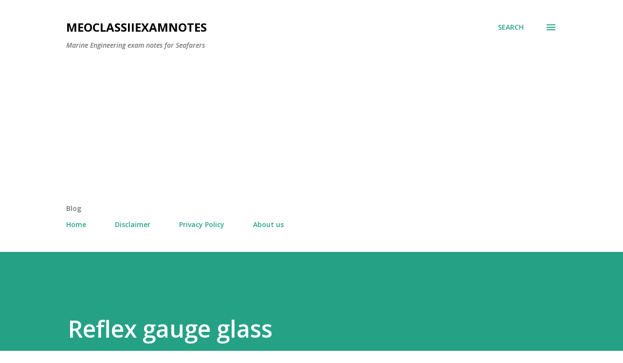

--- FILE ---
content_type: text/html; charset=UTF-8
request_url: https://www.meoexamnotes.in/b/stats?style=BLACK_TRANSPARENT&timeRange=ALL_TIME&token=APq4FmBQ95LrozbSQsrUJD7GKUby8w7lx7tK9g2ZR0wOH65oX0TijjX_-8XL-5fVzW7uWznkJ2kNjWOtJYFSIDyo9nW1Owpw-Q
body_size: 50
content:
{"total":1393492,"sparklineOptions":{"backgroundColor":{"fillOpacity":0.1,"fill":"#000000"},"series":[{"areaOpacity":0.3,"color":"#202020"}]},"sparklineData":[[0,52],[1,47],[2,43],[3,62],[4,81],[5,54],[6,57],[7,70],[8,53],[9,45],[10,62],[11,47],[12,49],[13,66],[14,63],[15,49],[16,69],[17,100],[18,44],[19,54],[20,57],[21,60],[22,49],[23,88],[24,52],[25,80],[26,56],[27,75],[28,86],[29,42]],"nextTickMs":43373}

--- FILE ---
content_type: text/html; charset=utf-8
request_url: https://www.google.com/recaptcha/api2/aframe
body_size: 247
content:
<!DOCTYPE HTML><html><head><meta http-equiv="content-type" content="text/html; charset=UTF-8"></head><body><script nonce="J8LuaL2encYdp9AGD4Rxrg">/** Anti-fraud and anti-abuse applications only. See google.com/recaptcha */ try{var clients={'sodar':'https://pagead2.googlesyndication.com/pagead/sodar?'};window.addEventListener("message",function(a){try{if(a.source===window.parent){var b=JSON.parse(a.data);var c=clients[b['id']];if(c){var d=document.createElement('img');d.src=c+b['params']+'&rc='+(localStorage.getItem("rc::a")?sessionStorage.getItem("rc::b"):"");window.document.body.appendChild(d);sessionStorage.setItem("rc::e",parseInt(sessionStorage.getItem("rc::e")||0)+1);localStorage.setItem("rc::h",'1768988653181');}}}catch(b){}});window.parent.postMessage("_grecaptcha_ready", "*");}catch(b){}</script></body></html>

--- FILE ---
content_type: text/plain
request_url: https://www.google-analytics.com/j/collect?v=1&_v=j102&a=1013566443&t=pageview&_s=1&dl=https%3A%2F%2Fwww.meoexamnotes.in%2F2020%2F04%2Freflex-gauge-glass.html&ul=en-us%40posix&dt=Reflex%20gauge%20glass&sr=1280x720&vp=1280x720&_u=IEBAAEABAAAAACAAI~&jid=1229759642&gjid=16013804&cid=2045211760.1768988650&tid=UA-155758781-1&_gid=812031263.1768988650&_r=1&_slc=1&z=1816561927
body_size: -451
content:
2,cG-84TLPZH5G2